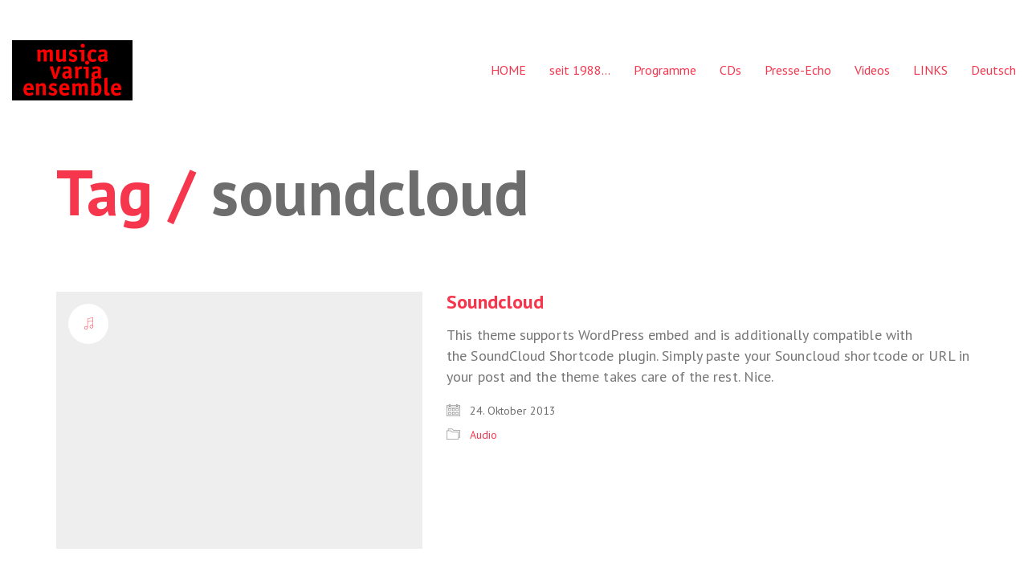

--- FILE ---
content_type: text/html; charset=UTF-8
request_url: http://www.musicavariaensemble.de/tag/soundcloud/
body_size: 9893
content:
<!DOCTYPE html>

<html class="no-js" lang="de-DE">
<head>
    <meta charset="UTF-8">
    <meta name="viewport" content="width=device-width, initial-scale=1.0">

	<title>soundcloud &#8211; musica varia ensemble</title>
<link rel="preconnect" href="https://fonts.googleapis.com">
<link rel="preconnect" href="https://fonts.gstatic.com" crossorigin>
<link rel="preload" href="https://fonts.gstatic.com/s/ptsans/v17/jizaRExUiTo99u79D0KExcOPIDU.woff2" as="font" type="font/woff2" crossorigin>
<link rel="preload" href="https://fonts.gstatic.com/s/ptsans/v17/jizYRExUiTo99u79D0e0x8mIAjcQ-w.woff2" as="font" type="font/woff2" crossorigin>
<link rel="preload" href="https://fonts.gstatic.com/s/ptsans/v17/jizfRExUiTo99u79B_mh0O6tLR8a8zI.woff2" as="font" type="font/woff2" crossorigin>
<link rel="preload" href="https://fonts.gstatic.com/s/ptsans/v17/jizdRExUiTo99u79D0e8fOydLxUd0TA7iw.woff2" as="font" type="font/woff2" crossorigin>
<meta name='robots' content='max-image-preview:large' />
	<style>img:is([sizes="auto" i], [sizes^="auto," i]) { contain-intrinsic-size: 3000px 1500px }</style>
	<link rel="alternate" hreflang="de-de" href="https://www.musicavariaensemble.de/tag/soundcloud/" />
<link rel="alternate" hreflang="x-default" href="https://www.musicavariaensemble.de/tag/soundcloud/" />
<link rel='dns-prefetch' href='//www.musicavariaensemble.de' />
<link rel='dns-prefetch' href='//fonts.googleapis.com' />
<link rel="alternate" type="application/rss+xml" title="musica varia ensemble &raquo; Feed" href="https://www.musicavariaensemble.de/feed/" />
<link rel="alternate" type="application/rss+xml" title="musica varia ensemble &raquo; Kommentar-Feed" href="https://www.musicavariaensemble.de/comments/feed/" />
<link rel="alternate" type="application/rss+xml" title="musica varia ensemble &raquo; Schlagwort-Feed zu soundcloud" href="https://www.musicavariaensemble.de/tag/soundcloud/feed/" />
<script type="text/javascript">
/* <![CDATA[ */
window._wpemojiSettings = {"baseUrl":"https:\/\/s.w.org\/images\/core\/emoji\/15.0.3\/72x72\/","ext":".png","svgUrl":"https:\/\/s.w.org\/images\/core\/emoji\/15.0.3\/svg\/","svgExt":".svg","source":{"concatemoji":"http:\/\/www.musicavariaensemble.de\/wp-includes\/js\/wp-emoji-release.min.js?ver=6.7.4"}};
/*! This file is auto-generated */
!function(i,n){var o,s,e;function c(e){try{var t={supportTests:e,timestamp:(new Date).valueOf()};sessionStorage.setItem(o,JSON.stringify(t))}catch(e){}}function p(e,t,n){e.clearRect(0,0,e.canvas.width,e.canvas.height),e.fillText(t,0,0);var t=new Uint32Array(e.getImageData(0,0,e.canvas.width,e.canvas.height).data),r=(e.clearRect(0,0,e.canvas.width,e.canvas.height),e.fillText(n,0,0),new Uint32Array(e.getImageData(0,0,e.canvas.width,e.canvas.height).data));return t.every(function(e,t){return e===r[t]})}function u(e,t,n){switch(t){case"flag":return n(e,"\ud83c\udff3\ufe0f\u200d\u26a7\ufe0f","\ud83c\udff3\ufe0f\u200b\u26a7\ufe0f")?!1:!n(e,"\ud83c\uddfa\ud83c\uddf3","\ud83c\uddfa\u200b\ud83c\uddf3")&&!n(e,"\ud83c\udff4\udb40\udc67\udb40\udc62\udb40\udc65\udb40\udc6e\udb40\udc67\udb40\udc7f","\ud83c\udff4\u200b\udb40\udc67\u200b\udb40\udc62\u200b\udb40\udc65\u200b\udb40\udc6e\u200b\udb40\udc67\u200b\udb40\udc7f");case"emoji":return!n(e,"\ud83d\udc26\u200d\u2b1b","\ud83d\udc26\u200b\u2b1b")}return!1}function f(e,t,n){var r="undefined"!=typeof WorkerGlobalScope&&self instanceof WorkerGlobalScope?new OffscreenCanvas(300,150):i.createElement("canvas"),a=r.getContext("2d",{willReadFrequently:!0}),o=(a.textBaseline="top",a.font="600 32px Arial",{});return e.forEach(function(e){o[e]=t(a,e,n)}),o}function t(e){var t=i.createElement("script");t.src=e,t.defer=!0,i.head.appendChild(t)}"undefined"!=typeof Promise&&(o="wpEmojiSettingsSupports",s=["flag","emoji"],n.supports={everything:!0,everythingExceptFlag:!0},e=new Promise(function(e){i.addEventListener("DOMContentLoaded",e,{once:!0})}),new Promise(function(t){var n=function(){try{var e=JSON.parse(sessionStorage.getItem(o));if("object"==typeof e&&"number"==typeof e.timestamp&&(new Date).valueOf()<e.timestamp+604800&&"object"==typeof e.supportTests)return e.supportTests}catch(e){}return null}();if(!n){if("undefined"!=typeof Worker&&"undefined"!=typeof OffscreenCanvas&&"undefined"!=typeof URL&&URL.createObjectURL&&"undefined"!=typeof Blob)try{var e="postMessage("+f.toString()+"("+[JSON.stringify(s),u.toString(),p.toString()].join(",")+"));",r=new Blob([e],{type:"text/javascript"}),a=new Worker(URL.createObjectURL(r),{name:"wpTestEmojiSupports"});return void(a.onmessage=function(e){c(n=e.data),a.terminate(),t(n)})}catch(e){}c(n=f(s,u,p))}t(n)}).then(function(e){for(var t in e)n.supports[t]=e[t],n.supports.everything=n.supports.everything&&n.supports[t],"flag"!==t&&(n.supports.everythingExceptFlag=n.supports.everythingExceptFlag&&n.supports[t]);n.supports.everythingExceptFlag=n.supports.everythingExceptFlag&&!n.supports.flag,n.DOMReady=!1,n.readyCallback=function(){n.DOMReady=!0}}).then(function(){return e}).then(function(){var e;n.supports.everything||(n.readyCallback(),(e=n.source||{}).concatemoji?t(e.concatemoji):e.wpemoji&&e.twemoji&&(t(e.twemoji),t(e.wpemoji)))}))}((window,document),window._wpemojiSettings);
/* ]]> */
</script>
<style id='wp-emoji-styles-inline-css'>

	img.wp-smiley, img.emoji {
		display: inline !important;
		border: none !important;
		box-shadow: none !important;
		height: 1em !important;
		width: 1em !important;
		margin: 0 0.07em !important;
		vertical-align: -0.1em !important;
		background: none !important;
		padding: 0 !important;
	}
</style>
<link rel='stylesheet' id='wpml-legacy-vertical-list-0-css' href='http://www.musicavariaensemble.de/wp-content/plugins/sitepress-multilingual-cms/templates/language-switchers/legacy-list-vertical/style.min.css?ver=1' media='all' />
<style id='wpml-legacy-vertical-list-0-inline-css'>
.wpml-ls-statics-shortcode_actions{background-color:#eeeeee;}.wpml-ls-statics-shortcode_actions, .wpml-ls-statics-shortcode_actions .wpml-ls-sub-menu, .wpml-ls-statics-shortcode_actions a {border-color:#cdcdcd;}.wpml-ls-statics-shortcode_actions a, .wpml-ls-statics-shortcode_actions .wpml-ls-sub-menu a, .wpml-ls-statics-shortcode_actions .wpml-ls-sub-menu a:link, .wpml-ls-statics-shortcode_actions li:not(.wpml-ls-current-language) .wpml-ls-link, .wpml-ls-statics-shortcode_actions li:not(.wpml-ls-current-language) .wpml-ls-link:link {color:#444444;background-color:#ffffff;}.wpml-ls-statics-shortcode_actions .wpml-ls-sub-menu a:hover,.wpml-ls-statics-shortcode_actions .wpml-ls-sub-menu a:focus, .wpml-ls-statics-shortcode_actions .wpml-ls-sub-menu a:link:hover, .wpml-ls-statics-shortcode_actions .wpml-ls-sub-menu a:link:focus {color:#000000;background-color:#eeeeee;}.wpml-ls-statics-shortcode_actions .wpml-ls-current-language > a {color:#444444;background-color:#ffffff;}.wpml-ls-statics-shortcode_actions .wpml-ls-current-language:hover>a, .wpml-ls-statics-shortcode_actions .wpml-ls-current-language>a:focus {color:#000000;background-color:#eeeeee;}
</style>
<link rel='stylesheet' id='wpml-menu-item-0-css' href='http://www.musicavariaensemble.de/wp-content/plugins/sitepress-multilingual-cms/templates/language-switchers/menu-item/style.min.css?ver=1' media='all' />
<link rel='stylesheet' id='kalium-bootstrap-css-css' href='http://www.musicavariaensemble.de/wp-content/themes/kalium/assets/css/bootstrap.min.css?ver=3.23.1742461320' media='all' />
<link rel='stylesheet' id='kalium-theme-base-css-css' href='http://www.musicavariaensemble.de/wp-content/themes/kalium/assets/css/base.min.css?ver=3.23.1742461320' media='all' />
<link rel='stylesheet' id='kalium-theme-style-new-css-css' href='http://www.musicavariaensemble.de/wp-content/themes/kalium/assets/css/new/style.min.css?ver=3.23.1742461320' media='all' />
<link rel='stylesheet' id='kalium-theme-other-css-css' href='http://www.musicavariaensemble.de/wp-content/themes/kalium/assets/css/other.min.css?ver=3.23.1742461320' media='all' />
<link rel='stylesheet' id='kalium-style-css-css' href='http://www.musicavariaensemble.de/wp-content/themes/kalium/style.css?ver=3.23.1742461320' media='all' />
<link rel='stylesheet' id='custom-skin-css' href='http://www.musicavariaensemble.de/wp-content/themes/kalium/assets/css/custom-skin.css?ver=5196e14e6a0bf68b3932cc1690201130' media='all' />
<link rel='stylesheet' id='typolab-pt-sans-font-1-css' href='https://fonts.googleapis.com/css2?family=PT+Sans%3Aital%2Cwght%400%2C400%3B0%2C700%3B1%2C400%3B1%2C700&#038;display=swap&#038;ver=3.23' media='all' />
    <script type="text/javascript">
		var ajaxurl = ajaxurl || 'https://www.musicavariaensemble.de/wp-admin/admin-ajax.php';
				var icl_language_code = "de";
		    </script>
	
<style data-font-appearance-settings>h1, .h1, .section-title h1 {
	font-size: 80px;
}





p, .section-title p {
	font-size: 18px;
	line-height: 26px;
	letter-spacing: 0.1px;
}</style>
<style data-base-selectors>body{font-family:"PT Sans";font-style:normal;font-weight:normal}h1, .h1, .section-title h1, h2, .h2, .single-post .post-comments--section-title h2, .section-title h2, h3, .h3, .section-title h3, h4, .h4, .section-title h4, h5, .h5, h6, .h6{font-family:"PT Sans";font-style:normal;font-weight:700}p, .section-title p{font-family:"PT Sans";font-style:normal;font-weight:normal}</style><script type="text/javascript" src="http://www.musicavariaensemble.de/wp-includes/js/jquery/jquery.min.js?ver=3.7.1" id="jquery-core-js"></script>
<script type="text/javascript" src="http://www.musicavariaensemble.de/wp-includes/js/jquery/jquery-migrate.min.js?ver=3.4.1" id="jquery-migrate-js"></script>
<script type="text/javascript" src="//www.musicavariaensemble.de/wp-content/plugins/revslider/sr6/assets/js/rbtools.min.js?ver=6.7.29" async id="tp-tools-js"></script>
<script type="text/javascript" src="//www.musicavariaensemble.de/wp-content/plugins/revslider/sr6/assets/js/rs6.min.js?ver=6.7.31" async id="revmin-js"></script>
<script></script><link rel="https://api.w.org/" href="https://www.musicavariaensemble.de/wp-json/" /><link rel="alternate" title="JSON" type="application/json" href="https://www.musicavariaensemble.de/wp-json/wp/v2/tags/59" /><link rel="EditURI" type="application/rsd+xml" title="RSD" href="https://www.musicavariaensemble.de/xmlrpc.php?rsd" />
<meta name="generator" content="WordPress 6.7.4" />
<meta name="generator" content="WPML ver:4.8.6 stt:1,3;" />
<script>var mobile_menu_breakpoint = 768;</script><style data-appended-custom-css="true">@media screen and (min-width:769px) { .mobile-menu-wrapper,.mobile-menu-overlay,.header-block__item--mobile-menu-toggle {display: none;} }</style><style data-appended-custom-css="true">@media screen and (max-width:768px) { .header-block__item--standard-menu-container {display: none;} }</style><style>.recentcomments a{display:inline !important;padding:0 !important;margin:0 !important;}</style><meta name="generator" content="Powered by WPBakery Page Builder - drag and drop page builder for WordPress."/>
<meta name="generator" content="Powered by Slider Revolution 6.7.31 - responsive, Mobile-Friendly Slider Plugin for WordPress with comfortable drag and drop interface." />
<script>function setREVStartSize(e){
			//window.requestAnimationFrame(function() {
				window.RSIW = window.RSIW===undefined ? window.innerWidth : window.RSIW;
				window.RSIH = window.RSIH===undefined ? window.innerHeight : window.RSIH;
				try {
					var pw = document.getElementById(e.c).parentNode.offsetWidth,
						newh;
					pw = pw===0 || isNaN(pw) || (e.l=="fullwidth" || e.layout=="fullwidth") ? window.RSIW : pw;
					e.tabw = e.tabw===undefined ? 0 : parseInt(e.tabw);
					e.thumbw = e.thumbw===undefined ? 0 : parseInt(e.thumbw);
					e.tabh = e.tabh===undefined ? 0 : parseInt(e.tabh);
					e.thumbh = e.thumbh===undefined ? 0 : parseInt(e.thumbh);
					e.tabhide = e.tabhide===undefined ? 0 : parseInt(e.tabhide);
					e.thumbhide = e.thumbhide===undefined ? 0 : parseInt(e.thumbhide);
					e.mh = e.mh===undefined || e.mh=="" || e.mh==="auto" ? 0 : parseInt(e.mh,0);
					if(e.layout==="fullscreen" || e.l==="fullscreen")
						newh = Math.max(e.mh,window.RSIH);
					else{
						e.gw = Array.isArray(e.gw) ? e.gw : [e.gw];
						for (var i in e.rl) if (e.gw[i]===undefined || e.gw[i]===0) e.gw[i] = e.gw[i-1];
						e.gh = e.el===undefined || e.el==="" || (Array.isArray(e.el) && e.el.length==0)? e.gh : e.el;
						e.gh = Array.isArray(e.gh) ? e.gh : [e.gh];
						for (var i in e.rl) if (e.gh[i]===undefined || e.gh[i]===0) e.gh[i] = e.gh[i-1];
											
						var nl = new Array(e.rl.length),
							ix = 0,
							sl;
						e.tabw = e.tabhide>=pw ? 0 : e.tabw;
						e.thumbw = e.thumbhide>=pw ? 0 : e.thumbw;
						e.tabh = e.tabhide>=pw ? 0 : e.tabh;
						e.thumbh = e.thumbhide>=pw ? 0 : e.thumbh;
						for (var i in e.rl) nl[i] = e.rl[i]<window.RSIW ? 0 : e.rl[i];
						sl = nl[0];
						for (var i in nl) if (sl>nl[i] && nl[i]>0) { sl = nl[i]; ix=i;}
						var m = pw>(e.gw[ix]+e.tabw+e.thumbw) ? 1 : (pw-(e.tabw+e.thumbw)) / (e.gw[ix]);
						newh =  (e.gh[ix] * m) + (e.tabh + e.thumbh);
					}
					var el = document.getElementById(e.c);
					if (el!==null && el) el.style.height = newh+"px";
					el = document.getElementById(e.c+"_wrapper");
					if (el!==null && el) {
						el.style.height = newh+"px";
						el.style.display = "block";
					}
				} catch(e){
					console.log("Failure at Presize of Slider:" + e)
				}
			//});
		  };</script>
<noscript><style> .wpb_animate_when_almost_visible { opacity: 1; }</style></noscript></head>
<body class="archive tag tag-soundcloud tag-59 wpb-js-composer js-comp-ver-8.3.1 vc_responsive">

<div class="mobile-menu-wrapper mobile-menu-slide">

    <div class="mobile-menu-container">

		<ul id="menu-mainmenu-varia" class="menu"><li id="menu-item-1088" class="menu-item menu-item-type-post_type menu-item-object-page menu-item-home menu-item-1088"><a href="https://www.musicavariaensemble.de/">HOME</a></li>
<li id="menu-item-1152" class="menu-item menu-item-type-post_type menu-item-object-page menu-item-1152"><a href="https://www.musicavariaensemble.de/seit-1988/">seit 1988…</a></li>
<li id="menu-item-1151" class="menu-item menu-item-type-post_type menu-item-object-page menu-item-has-children menu-item-1151"><a href="https://www.musicavariaensemble.de/programme/">Programme</a>
<ul class="sub-menu">
	<li id="menu-item-1407" class="menu-item menu-item-type-post_type menu-item-object-page menu-item-1407"><a href="https://www.musicavariaensemble.de/e-musik/">E-Musik</a></li>
	<li id="menu-item-1408" class="menu-item menu-item-type-post_type menu-item-object-page menu-item-1408"><a href="https://www.musicavariaensemble.de/u-musik/">U-Musik</a></li>
	<li id="menu-item-1516" class="menu-item menu-item-type-post_type menu-item-object-page menu-item-1516"><a href="https://www.musicavariaensemble.de/kinder-und-generationen/">Kinder und Generationen</a></li>
</ul>
</li>
<li id="menu-item-1153" class="menu-item menu-item-type-post_type menu-item-object-page menu-item-has-children menu-item-1153"><a href="https://www.musicavariaensemble.de/cds-2/">CDs</a>
<ul class="sub-menu">
	<li id="menu-item-2071" class="menu-item menu-item-type-post_type menu-item-object-page menu-item-2071"><a href="https://www.musicavariaensemble.de/cd-soul-of-greece-2/">CD Soul of Greece</a></li>
	<li id="menu-item-1246" class="menu-item menu-item-type-post_type menu-item-object-page menu-item-1246"><a href="https://www.musicavariaensemble.de/cd-bottesini/">Giovanni Bottesini</a></li>
	<li id="menu-item-1380" class="menu-item menu-item-type-post_type menu-item-object-page menu-item-1380"><a href="https://www.musicavariaensemble.de/cd-comedian-harmonists-in-paris/">Comedian Harmonists in Paris</a></li>
	<li id="menu-item-1381" class="menu-item menu-item-type-post_type menu-item-object-page menu-item-1381"><a href="https://www.musicavariaensemble.de/cd-liebe/">Nur nicht aus Liebe weinen</a></li>
	<li id="menu-item-1382" class="menu-item menu-item-type-post_type menu-item-object-page menu-item-1382"><a href="https://www.musicavariaensemble.de/cd-nur-nicht-aus-liebe/">Quintett-à-Tête</a></li>
	<li id="menu-item-1383" class="menu-item menu-item-type-post_type menu-item-object-page menu-item-1383"><a href="https://www.musicavariaensemble.de/cd-der-wind/">Der Wind hat mir ein Lied erzählt</a></li>
	<li id="menu-item-1384" class="menu-item menu-item-type-post_type menu-item-object-page menu-item-1384"><a href="https://www.musicavariaensemble.de/cd-tango-danzarin/">Tango Danzarin</a></li>
</ul>
</li>
<li id="menu-item-1150" class="menu-item menu-item-type-post_type menu-item-object-page menu-item-has-children menu-item-1150"><a href="https://www.musicavariaensemble.de/presse-echo/">Presse-Echo</a>
<ul class="sub-menu">
	<li id="menu-item-1148" class="menu-item menu-item-type-post_type menu-item-object-page menu-item-1148"><a href="https://www.musicavariaensemble.de/referenzen-2/">Referenzen</a></li>
</ul>
</li>
<li id="menu-item-2764" class="menu-item menu-item-type-post_type menu-item-object-page menu-item-2764"><a href="https://www.musicavariaensemble.de/videos-2/">Videos</a></li>
<li id="menu-item-1149" class="menu-item menu-item-type-post_type menu-item-object-page menu-item-has-children menu-item-1149"><a href="https://www.musicavariaensemble.de/links-2/">LINKS</a>
<ul class="sub-menu">
	<li id="menu-item-1147" class="menu-item menu-item-type-post_type menu-item-object-page menu-item-1147"><a href="https://www.musicavariaensemble.de/impressum/">Impressum</a></li>
</ul>
</li>
<li id="menu-item-wpml-ls-33-de" class="menu-item-language menu-item-language-current menu-item wpml-ls-slot-33 wpml-ls-item wpml-ls-item-de wpml-ls-current-language wpml-ls-menu-item wpml-ls-first-item wpml-ls-last-item menu-item-type-wpml_ls_menu_item menu-item-object-wpml_ls_menu_item menu-item-wpml-ls-33-de"><a href="https://www.musicavariaensemble.de/tag/soundcloud/" role="menuitem"><span class="wpml-ls-native" lang="de">Deutsch</span></a></li>
</ul>
		            <form role="search" method="get" class="search-form" action="https://www.musicavariaensemble.de/">
                <input type="search" class="search-field" placeholder="Search site..." value="" name="s" id="search_mobile_inp"/>

                <label for="search_mobile_inp">
                    <i class="fa fa-search"></i>
                </label>

                <input type="submit" class="search-submit" value="Go"/>
            </form>
		
		
		
    </div>

</div>

<div class="mobile-menu-overlay"></div>
<div class="wrapper" id="main-wrapper">

	    <header class="site-header main-header menu-type-standard-menu">

		<div class="header-block">

	
	<div class="header-block__row-container container">

		<div class="header-block__row header-block__row--main">
			        <div class="header-block__column header-block__logo header-block--auto-grow">
			<style data-appended-custom-css="true">.logo-image {width:150px;height:75px;}</style><style data-appended-custom-css="true">@media screen and (max-width: 768px) { .logo-image {width:100px;height:50px;} }</style>    <a href="https://www.musicavariaensemble.de" class="header-logo logo-image" aria-label="Go to homepage">
		            <img src="https://www.musicavariaensemble.de/wp-content/uploads/2017/09/logo_mve.jpg" class="main-logo" width="150" height="75" alt="musica varia ensemble"/>
		    </a>
        </div>
		        <div class="header-block__column header-block--content-right header-block--align-right">

            <div class="header-block__items-row">
				<div class="header-block__item header-block__item--type-menu-main-menu header-block__item--standard-menu-container"><div class="standard-menu-container menu-skin-main"><nav class="nav-container-main-menu"><ul id="menu-mainmenu-varia-1" class="menu"><li class="menu-item menu-item-type-post_type menu-item-object-page menu-item-home menu-item-1088"><a href="https://www.musicavariaensemble.de/"><span>HOME</span></a></li>
<li class="menu-item menu-item-type-post_type menu-item-object-page menu-item-1152"><a href="https://www.musicavariaensemble.de/seit-1988/"><span>seit 1988…</span></a></li>
<li class="menu-item menu-item-type-post_type menu-item-object-page menu-item-has-children menu-item-1151"><a href="https://www.musicavariaensemble.de/programme/"><span>Programme</span></a>
<ul class="sub-menu">
	<li class="menu-item menu-item-type-post_type menu-item-object-page menu-item-1407"><a href="https://www.musicavariaensemble.de/e-musik/"><span>E-Musik</span></a></li>
	<li class="menu-item menu-item-type-post_type menu-item-object-page menu-item-1408"><a href="https://www.musicavariaensemble.de/u-musik/"><span>U-Musik</span></a></li>
	<li class="menu-item menu-item-type-post_type menu-item-object-page menu-item-1516"><a href="https://www.musicavariaensemble.de/kinder-und-generationen/"><span>Kinder und Generationen</span></a></li>
</ul>
</li>
<li class="menu-item menu-item-type-post_type menu-item-object-page menu-item-has-children menu-item-1153"><a href="https://www.musicavariaensemble.de/cds-2/"><span>CDs</span></a>
<ul class="sub-menu">
	<li class="menu-item menu-item-type-post_type menu-item-object-page menu-item-2071"><a href="https://www.musicavariaensemble.de/cd-soul-of-greece-2/"><span>CD Soul of Greece</span></a></li>
	<li class="menu-item menu-item-type-post_type menu-item-object-page menu-item-1246"><a href="https://www.musicavariaensemble.de/cd-bottesini/"><span>Giovanni Bottesini</span></a></li>
	<li class="menu-item menu-item-type-post_type menu-item-object-page menu-item-1380"><a href="https://www.musicavariaensemble.de/cd-comedian-harmonists-in-paris/"><span>Comedian Harmonists in Paris</span></a></li>
	<li class="menu-item menu-item-type-post_type menu-item-object-page menu-item-1381"><a href="https://www.musicavariaensemble.de/cd-liebe/"><span>Nur nicht aus Liebe weinen</span></a></li>
	<li class="menu-item menu-item-type-post_type menu-item-object-page menu-item-1382"><a href="https://www.musicavariaensemble.de/cd-nur-nicht-aus-liebe/"><span>Quintett-à-Tête</span></a></li>
	<li class="menu-item menu-item-type-post_type menu-item-object-page menu-item-1383"><a href="https://www.musicavariaensemble.de/cd-der-wind/"><span>Der Wind hat mir ein Lied erzählt</span></a></li>
	<li class="menu-item menu-item-type-post_type menu-item-object-page menu-item-1384"><a href="https://www.musicavariaensemble.de/cd-tango-danzarin/"><span>Tango Danzarin</span></a></li>
</ul>
</li>
<li class="menu-item menu-item-type-post_type menu-item-object-page menu-item-has-children menu-item-1150"><a href="https://www.musicavariaensemble.de/presse-echo/"><span>Presse-Echo</span></a>
<ul class="sub-menu">
	<li class="menu-item menu-item-type-post_type menu-item-object-page menu-item-1148"><a href="https://www.musicavariaensemble.de/referenzen-2/"><span>Referenzen</span></a></li>
</ul>
</li>
<li class="menu-item menu-item-type-post_type menu-item-object-page menu-item-2764"><a href="https://www.musicavariaensemble.de/videos-2/"><span>Videos</span></a></li>
<li class="menu-item menu-item-type-post_type menu-item-object-page menu-item-has-children menu-item-1149"><a href="https://www.musicavariaensemble.de/links-2/"><span>LINKS</span></a>
<ul class="sub-menu">
	<li class="menu-item menu-item-type-post_type menu-item-object-page menu-item-1147"><a href="https://www.musicavariaensemble.de/impressum/"><span>Impressum</span></a></li>
</ul>
</li>
<li class="menu-item-language menu-item-language-current menu-item wpml-ls-slot-33 wpml-ls-item wpml-ls-item-de wpml-ls-current-language wpml-ls-menu-item wpml-ls-first-item wpml-ls-last-item menu-item-type-wpml_ls_menu_item menu-item-object-wpml_ls_menu_item menu-item-wpml-ls-33-de"><a href="https://www.musicavariaensemble.de/tag/soundcloud/" role="menuitem"><span><span class="wpml-ls-native" lang="de">Deutsch</span></span></a></li>
</ul></nav></div></div><div class="header-block__item header-block__item--type-menu-main-menu header-block__item--mobile-menu-toggle"><a href="#" class="toggle-bars menu-skin-main" aria-label="Toggle navigation" role="button" data-action="mobile-menu">        <span class="toggle-bars__column">
            <span class="toggle-bars__bar-lines">
                <span class="toggle-bars__bar-line toggle-bars__bar-line--top"></span>
                <span class="toggle-bars__bar-line toggle-bars__bar-line--middle"></span>
                <span class="toggle-bars__bar-line toggle-bars__bar-line--bottom"></span>
            </span>
        </span>
		</a></div>            </div>

        </div>
				</div>

	</div>

	
</div>

    </header>

<section class="page-heading" role="heading">

    <div class="container">

        <div class="row">

			
            <div class="page-heading__title-section page-heading--title-section section-title">

				
					<h1 class="page-heading__title page-heading--title">Tag  /  <span>soundcloud</span></h1>
				
				
            </div>

			
        </div>

    </div>

</section>    <div class="blog blog--square blog--has-sidebar blog--sidebar-alignment-right">

        <div class="container">

            <div class="row">

				<div class="column column--posts"><ul id="blog-posts-main" class="blog-posts">
	
	        <div class="loading-posts">
			Loading posts...        </div>
		<li class="post post-163 type-post status-publish format-audio hentry category-audio tag-player tag-soundcloud post_format-post-format-audio">

	<div class="post-item template-square columned">
		
		<div class="post-thumbnail">
	
	
				<a href="https://www.musicavariaensemble.de/soundcloud/" target="" rel="bookmark">
			<div class="blog-image-placeholder"></div>			</a>
				
	<div class="post-format-icon">
	<i class="icon icon-music-note-multiple"></i>
</div>	
</div>
		
		<div class="post-details">
			
			<header class="entry-header">

	<h3 class="post-title entry-title"><a href="https://www.musicavariaensemble.de/soundcloud/" target="" rel="bookmark">Soundcloud</a></h3>
</header>            <div class="post-excerpt entry-summary">
				<p>This theme supports WordPress embed and is additionally compatible with the SoundCloud Shortcode plugin. Simply paste your Souncloud shortcode or URL in your post and the theme takes care of the rest. Nice.</p>
            </div>
		            <div class="post-meta date updated published">
                <i class="icon icon-basic-calendar"></i>
				24. Oktober 2013            </div>
		            <div class="post-meta category">
                <i class="icon icon-basic-folder-multiple"></i>
				<a href="https://www.musicavariaensemble.de/category/audio/" rel="category tag">Audio</a>            </div>
					
		</div>
		
				
	</div>
	
</li>	
</ul></div>            <div class="column column--sidebar">
						<div class="widget-area blog-archive--widgets" role="complementary">
			<div id="search-2" class="widget widget_search"><h2 class="widgettitle">Search</h2>
<div class="widget_search widget">
    <form role="search" method="get" class="search-form search-bar" action="https://www.musicavariaensemble.de">
        <label>
            <span class="screen-reader-text">Search for:</span>
            <input type="search" class="form-control search-field" placeholder="Search site..." value="" name="s" title="Search for:"/>
        </label>
        <input type="submit" class="search-submit go-button" value="Go"/>
    <input type='hidden' name='lang' value='de' /></form>
</div>
</div>
		<div id="recent-posts-2" class="widget widget_recent_entries">
		<h2 class="widgettitle">Recent Posts</h2>

		<ul>
											<li>
					<a href="https://www.musicavariaensemble.de/custom-player/">Custom Player</a>
									</li>
											<li>
					<a href="https://www.musicavariaensemble.de/typography/">Standard Post (typography)</a>
									</li>
											<li>
					<a href="https://www.musicavariaensemble.de/soundcloud/">Soundcloud</a>
									</li>
											<li>
					<a href="https://www.musicavariaensemble.de/audio-post/">Audio Post</a>
									</li>
											<li>
					<a href="https://www.musicavariaensemble.de/gallery/">Gallery</a>
									</li>
					</ul>

		</div><div id="recent-comments-2" class="widget widget_recent_comments"><h2 class="widgettitle">Recent Comments</h2>
<ul id="recentcomments"></ul></div><div id="archives-2" class="widget widget_archive"><h2 class="widgettitle">Archives</h2>

			<ul>
					<li><a href='https://www.musicavariaensemble.de/2013/11/'>November 2013</a></li>
	<li><a href='https://www.musicavariaensemble.de/2013/10/'>Oktober 2013</a></li>
	<li><a href='https://www.musicavariaensemble.de/2013/09/'>September 2013</a></li>
			</ul>

			</div><div id="categories-2" class="widget widget_categories"><h2 class="widgettitle">Categories</h2>

			<ul>
					<li class="cat-item cat-item-41"><a href="https://www.musicavariaensemble.de/category/audio/">Audio</a>
</li>
	<li class="cat-item cat-item-42"><a href="https://www.musicavariaensemble.de/category/events/">Events</a>
</li>
	<li class="cat-item cat-item-43"><a href="https://www.musicavariaensemble.de/category/news/">News</a>
</li>
	<li class="cat-item cat-item-45"><a href="https://www.musicavariaensemble.de/category/standard/">Standard</a>
</li>
	<li class="cat-item cat-item-46"><a href="https://www.musicavariaensemble.de/category/tour-dates/">Tour Dates</a>
</li>
	<li class="cat-item cat-item-48"><a href="https://www.musicavariaensemble.de/category/videos/">Videos</a>
</li>
			</ul>

			</div><div id="meta-2" class="widget widget_meta"><h2 class="widgettitle">Meta</h2>

		<ul>
						<li><a href="https://www.musicavariaensemble.de/wp-login.php">Anmelden</a></li>
			<li><a href="https://www.musicavariaensemble.de/feed/">Feed der Einträge</a></li>
			<li><a href="https://www.musicavariaensemble.de/comments/feed/">Kommentar-Feed</a></li>

			<li><a href="https://de.wordpress.org/">WordPress.org</a></li>
		</ul>

		</div><div id="search-3" class="widget widget_search"><h2 class="widgettitle">Search</h2>
<div class="widget_search widget">
    <form role="search" method="get" class="search-form search-bar" action="https://www.musicavariaensemble.de">
        <label>
            <span class="screen-reader-text">Search for:</span>
            <input type="search" class="form-control search-field" placeholder="Search site..." value="" name="s" title="Search for:"/>
        </label>
        <input type="submit" class="search-submit go-button" value="Go"/>
    <input type='hidden' name='lang' value='de' /></form>
</div>
</div>
		<div id="recent-posts-3" class="widget widget_recent_entries">
		<h2 class="widgettitle">Recent Posts</h2>

		<ul>
											<li>
					<a href="https://www.musicavariaensemble.de/custom-player/">Custom Player</a>
									</li>
											<li>
					<a href="https://www.musicavariaensemble.de/typography/">Standard Post (typography)</a>
									</li>
											<li>
					<a href="https://www.musicavariaensemble.de/soundcloud/">Soundcloud</a>
									</li>
											<li>
					<a href="https://www.musicavariaensemble.de/audio-post/">Audio Post</a>
									</li>
											<li>
					<a href="https://www.musicavariaensemble.de/gallery/">Gallery</a>
									</li>
					</ul>

		</div><div id="recent-comments-3" class="widget widget_recent_comments"><h2 class="widgettitle">Recent Comments</h2>
<ul id="recentcomments-3"></ul></div><div id="archives-3" class="widget widget_archive"><h2 class="widgettitle">Archives</h2>

			<ul>
					<li><a href='https://www.musicavariaensemble.de/2013/11/'>November 2013</a></li>
	<li><a href='https://www.musicavariaensemble.de/2013/10/'>Oktober 2013</a></li>
	<li><a href='https://www.musicavariaensemble.de/2013/09/'>September 2013</a></li>
			</ul>

			</div><div id="categories-3" class="widget widget_categories"><h2 class="widgettitle">Categories</h2>

			<ul>
					<li class="cat-item cat-item-41"><a href="https://www.musicavariaensemble.de/category/audio/">Audio</a>
</li>
	<li class="cat-item cat-item-42"><a href="https://www.musicavariaensemble.de/category/events/">Events</a>
</li>
	<li class="cat-item cat-item-43"><a href="https://www.musicavariaensemble.de/category/news/">News</a>
</li>
	<li class="cat-item cat-item-45"><a href="https://www.musicavariaensemble.de/category/standard/">Standard</a>
</li>
	<li class="cat-item cat-item-46"><a href="https://www.musicavariaensemble.de/category/tour-dates/">Tour Dates</a>
</li>
	<li class="cat-item cat-item-48"><a href="https://www.musicavariaensemble.de/category/videos/">Videos</a>
</li>
			</ul>

			</div><div id="text-2" class="widget widget_text"><h2 class="widgettitle">Bottesini</h2>
			<div class="textwidget">[easy-media med="1280,1283,1285,1287,1289"]</div>
		</div>		</div>
		            </div>
		
            </div>

        </div>

    </div>
</div><!-- .wrapper -->
<footer id="footer" role="contentinfo" class="site-footer main-footer footer-bottom-horizontal footer-fullwidth">

	<div class="container">
	
	<div class="footer-widgets">
		
			
		<div class="footer--widgets widget-area widgets--columned-layout widgets--columns-5" role="complementary">
			
			<div id="text-12" class="widget widget_text">			<div class="textwidget"></div>
		</div><div id="text-11" class="widget widget_text"><h2 class="widgettitle">KONTAKT</h2>
			<div class="textwidget"><p>Günter Fischer<br />
Mistralweg 4<br />
72072 Tübingen<br />
Deutschland</p>
<p><a href="mailto:info@musicavariaensemble.de"><strong>E-Mail</strong></a></p>
</div>
		</div><div id="icl_lang_sel_widget-2" class="widget widget_icl_lang_sel_widget">
<div class="lang_sel_list_vertical wpml-ls-sidebars-footer_sidebar wpml-ls wpml-ls-legacy-list-vertical" id="lang_sel_list">
	<ul role="menu">

					<li class="icl-de wpml-ls-slot-footer_sidebar wpml-ls-item wpml-ls-item-de wpml-ls-current-language wpml-ls-first-item wpml-ls-last-item wpml-ls-item-legacy-list-vertical" role="none">
				<a href="https://www.musicavariaensemble.de/tag/soundcloud/" class="wpml-ls-link" role="menuitem" >
					<span class="wpml-ls-native icl_lang_sel_native" role="menuitem">Deutsch</span></a>
			</li>
		
	</ul>
</div>
</div>			
		</div>
	
	</div>
	
	<hr>
	
</div>
	
</footer>
		<script>
			window.RS_MODULES = window.RS_MODULES || {};
			window.RS_MODULES.modules = window.RS_MODULES.modules || {};
			window.RS_MODULES.waiting = window.RS_MODULES.waiting || [];
			window.RS_MODULES.defered = false;
			window.RS_MODULES.moduleWaiting = window.RS_MODULES.moduleWaiting || {};
			window.RS_MODULES.type = 'compiled';
		</script>
		<script type="application/ld+json">{"@context":"https:\/\/schema.org\/","@type":"Organization","name":"musica varia ensemble","url":"https:\/\/www.musicavariaensemble.de","logo":"https:\/\/www.musicavariaensemble.de\/wp-content\/uploads\/2017\/09\/logo_mve.jpg"}</script><link rel='stylesheet' id='kalium-fontawesome-css-css' href='http://www.musicavariaensemble.de/wp-content/themes/kalium/assets/vendors/font-awesome/css/all.min.css?ver=3.23.1742461320' media='all' />
<link rel='stylesheet' id='rs-plugin-settings-css' href='//www.musicavariaensemble.de/wp-content/plugins/revslider/sr6/assets/css/rs6.css?ver=6.7.31' media='all' />
<style id='rs-plugin-settings-inline-css'>
#rs-demo-id {}
</style>
<script type="text/javascript" src="http://www.musicavariaensemble.de/wp-content/themes/kalium/assets/vendors/gsap/gsap.min.js?ver=3.23.1742461320" id="kalium-gsap-js-js"></script>
<script type="text/javascript" src="http://www.musicavariaensemble.de/wp-content/themes/kalium/assets/vendors/gsap/ScrollToPlugin.min.js?ver=3.23.1742461320" id="kalium-gsap-scrollto-js-js"></script>
<script type="text/javascript" src="http://www.musicavariaensemble.de/wp-content/themes/kalium/assets/vendors/scrollmagic/ScrollMagic.min.js?ver=3.23.1742461320" id="kalium-scrollmagic-js-js"></script>
<script type="text/javascript" src="http://www.musicavariaensemble.de/wp-content/themes/kalium/assets/vendors/scrollmagic/plugins/animation.gsap.min.js?ver=3.23.1742461320" id="kalium-scrollmagic-gsap-js-js"></script>
<script type="text/javascript" src="http://www.musicavariaensemble.de/wp-content/themes/kalium/assets/vendors/metafizzy/isotope.pkgd.min.js?ver=3.23.1742461320" id="kalium-metafizzy-isotope-js-js"></script>
<script type="text/javascript" src="http://www.musicavariaensemble.de/wp-content/themes/kalium/assets/vendors/metafizzy/packery-mode.pkgd.min.js?ver=3.23.1742461320" id="kalium-metafizzy-packery-js-js"></script>
<script type="text/javascript" id="kalium-main-js-js-before">
/* <![CDATA[ */
var _k = _k || {}; _k.enqueueAssets = {"js":{"light-gallery":[{"src":"http:\/\/www.musicavariaensemble.de\/wp-content\/themes\/kalium\/assets\/vendors\/light-gallery\/lightgallery-all.min.js"}],"videojs":[{"src":"http:\/\/www.musicavariaensemble.de\/wp-content\/themes\/kalium\/assets\/vendors\/video-js\/video.min.js"}]},"css":{"light-gallery":[{"src":"http:\/\/www.musicavariaensemble.de\/wp-content\/themes\/kalium\/assets\/vendors\/light-gallery\/css\/lightgallery.min.css"},{"src":"http:\/\/www.musicavariaensemble.de\/wp-content\/themes\/kalium\/assets\/vendors\/light-gallery\/css\/lg-transitions.min.css"}],"videojs":[{"src":"http:\/\/www.musicavariaensemble.de\/wp-content\/themes\/kalium\/assets\/vendors\/video-js\/video-js.min.css"}]}};
var _k = _k || {}; _k.require = function(e){var t=e instanceof Array?e:[e],r=function(e){var t,t;e.match(/\.js(\?.*)?$/)?(t=document.createElement("script")).src=e:((t=document.createElement("link")).rel="stylesheet",t.href=e);var r=!1,a=jQuery("[data-deploader]").each((function(t,a){e!=jQuery(a).attr("src")&&e!=jQuery(a).attr("href")||(r=!0)})).length;r||(t.setAttribute("data-deploader",a),jQuery("head").append(t))},a;return new Promise((function(e,a){var n=0,c=function(t){if(t&&t.length){var a=t.shift(),n=a.match(/\.js(\?.*)?$/)?"script":"text";jQuery.ajax({dataType:n,url:a,cache:!0}).success((function(){r(a)})).always((function(){a.length&&c(t)}))}else e()};c(t)}))};;
/* ]]> */
</script>
<script type="text/javascript" src="http://www.musicavariaensemble.de/wp-content/themes/kalium/assets/js/main.min.js?ver=3.23.1742461320" id="kalium-main-js-js"></script>
<script></script>
<!-- TET: 1.404932 / 3.23 -->
</body>
</html>